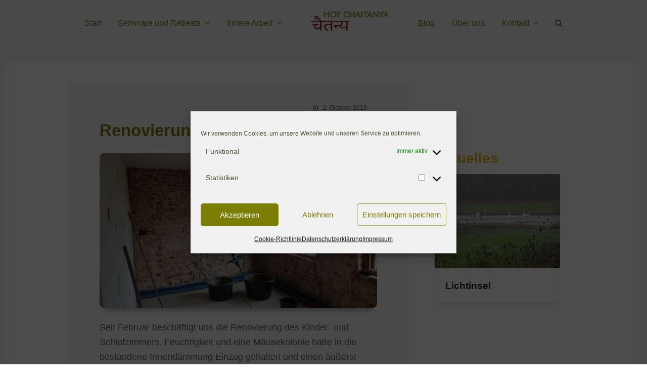

--- FILE ---
content_type: text/html; charset=UTF-8
request_url: https://www.hof-chaitanya.de/renovierung-in-den-endzuegen/
body_size: 16977
content:
<!DOCTYPE html>
<html lang="de" class="wpex-color-scheme-default">
<head>
<meta charset="UTF-8">
<link rel="profile" href="http://gmpg.org/xfn/11">
<meta name='robots' content='index, follow, max-image-preview:large, max-snippet:-1, max-video-preview:-1' />
<meta name="generator" content="Total WordPress Theme v5.19">
<meta name="viewport" content="width=device-width, initial-scale=1">

	<!-- This site is optimized with the Yoast SEO plugin v26.7 - https://yoast.com/wordpress/plugins/seo/ -->
	<title>Renovierung in den Endzügen - Hof Chaitanya</title>
	<meta name="description" content="Seit Februar beschäftigt uns die Renovierung des Kinder- und Schlafzimmers. Feuchtigkeit und eine Mäusekolonie hatte in die bestandene Innendämmung Einzug gehal" />
	<link rel="canonical" href="https://www.hof-chaitanya.de/renovierung-in-den-endzuegen/" />
	<meta property="og:locale" content="de_DE" />
	<meta property="og:type" content="article" />
	<meta property="og:title" content="Renovierung in den Endzügen - Hof Chaitanya" />
	<meta property="og:url" content="https://www.hof-chaitanya.de/renovierung-in-den-endzuegen/" />
	<meta property="og:site_name" content="Hof Chaitanya" />
	<meta property="article:published_time" content="2018-10-01T22:37:24+00:00" />
	<meta property="article:modified_time" content="2021-05-15T22:42:06+00:00" />
	<meta property="og:image" content="https://www.hof-chaitanya.de/wp-content/uploads/2021/05/Renovierung_0906_132301.jpg" />
	<meta property="og:image:width" content="1920" />
	<meta property="og:image:height" content="1440" />
	<meta property="og:image:type" content="image/jpeg" />
	<meta name="author" content="Ronald" />
	<meta name="twitter:card" content="summary_large_image" />
	<meta name="twitter:label1" content="Verfasst von" />
	<meta name="twitter:data1" content="Ronald" />
	<meta name="twitter:label2" content="Geschätzte Lesezeit" />
	<meta name="twitter:data2" content="1 Minute" />
	<script type="application/ld+json" class="yoast-schema-graph">{"@context":"https://schema.org","@graph":[{"@type":"Article","@id":"https://www.hof-chaitanya.de/renovierung-in-den-endzuegen/#article","isPartOf":{"@id":"https://www.hof-chaitanya.de/renovierung-in-den-endzuegen/"},"author":{"name":"Ronald","@id":"https://www.hof-chaitanya.de/#/schema/person/57d9ea1a3ba759ae1cbd393920bd7ee6"},"headline":"Renovierung in den Endzügen","datePublished":"2018-10-01T22:37:24+00:00","dateModified":"2021-05-15T22:42:06+00:00","mainEntityOfPage":{"@id":"https://www.hof-chaitanya.de/renovierung-in-den-endzuegen/"},"wordCount":147,"publisher":{"@id":"https://www.hof-chaitanya.de/#organization"},"image":{"@id":"https://www.hof-chaitanya.de/renovierung-in-den-endzuegen/#primaryimage"},"thumbnailUrl":"https://www.hof-chaitanya.de/wp-content/uploads/2021/05/Renovierung_0906_132301.jpg","keywords":["Haus","Renovierung"],"articleSection":["Aktuelles"],"inLanguage":"de"},{"@type":"WebPage","@id":"https://www.hof-chaitanya.de/renovierung-in-den-endzuegen/","url":"https://www.hof-chaitanya.de/renovierung-in-den-endzuegen/","name":"Renovierung in den Endzügen - Hof Chaitanya","isPartOf":{"@id":"https://www.hof-chaitanya.de/#website"},"primaryImageOfPage":{"@id":"https://www.hof-chaitanya.de/renovierung-in-den-endzuegen/#primaryimage"},"image":{"@id":"https://www.hof-chaitanya.de/renovierung-in-den-endzuegen/#primaryimage"},"thumbnailUrl":"https://www.hof-chaitanya.de/wp-content/uploads/2021/05/Renovierung_0906_132301.jpg","datePublished":"2018-10-01T22:37:24+00:00","dateModified":"2021-05-15T22:42:06+00:00","breadcrumb":{"@id":"https://www.hof-chaitanya.de/renovierung-in-den-endzuegen/#breadcrumb"},"inLanguage":"de","potentialAction":[{"@type":"ReadAction","target":["https://www.hof-chaitanya.de/renovierung-in-den-endzuegen/"]}]},{"@type":"ImageObject","inLanguage":"de","@id":"https://www.hof-chaitanya.de/renovierung-in-den-endzuegen/#primaryimage","url":"https://www.hof-chaitanya.de/wp-content/uploads/2021/05/Renovierung_0906_132301.jpg","contentUrl":"https://www.hof-chaitanya.de/wp-content/uploads/2021/05/Renovierung_0906_132301.jpg","width":1920,"height":1440},{"@type":"BreadcrumbList","@id":"https://www.hof-chaitanya.de/renovierung-in-den-endzuegen/#breadcrumb","itemListElement":[{"@type":"ListItem","position":1,"name":"Startseite","item":"https://www.hof-chaitanya.de/"},{"@type":"ListItem","position":2,"name":"Blog","item":"https://www.hof-chaitanya.de/blog/"},{"@type":"ListItem","position":3,"name":"Blog2","item":"https://www.hof-chaitanya.de/blog2/"},{"@type":"ListItem","position":4,"name":"Renovierung in den Endzügen"}]},{"@type":"WebSite","@id":"https://www.hof-chaitanya.de/#website","url":"https://www.hof-chaitanya.de/","name":"Hof Chaitanya","description":"Veganer Mehrgenerationenhof · Selbstversorgerprojekt · Retreat Ort","publisher":{"@id":"https://www.hof-chaitanya.de/#organization"},"potentialAction":[{"@type":"SearchAction","target":{"@type":"EntryPoint","urlTemplate":"https://www.hof-chaitanya.de/?s={search_term_string}"},"query-input":{"@type":"PropertyValueSpecification","valueRequired":true,"valueName":"search_term_string"}}],"inLanguage":"de"},{"@type":"Organization","@id":"https://www.hof-chaitanya.de/#organization","name":"Hof Chaitanya","url":"https://www.hof-chaitanya.de/","logo":{"@type":"ImageObject","inLanguage":"de","@id":"https://www.hof-chaitanya.de/#/schema/logo/image/","url":"https://www.hof-chaitanya.de/wp-content/uploads/2021/04/LogoChaitanya-130-2.png","contentUrl":"https://www.hof-chaitanya.de/wp-content/uploads/2021/04/LogoChaitanya-130-2.png","width":130,"height":40,"caption":"Hof Chaitanya"},"image":{"@id":"https://www.hof-chaitanya.de/#/schema/logo/image/"}},{"@type":"Person","@id":"https://www.hof-chaitanya.de/#/schema/person/57d9ea1a3ba759ae1cbd393920bd7ee6","name":"Ronald","image":{"@type":"ImageObject","inLanguage":"de","@id":"https://www.hof-chaitanya.de/#/schema/person/image/","url":"https://secure.gravatar.com/avatar/a315a659c89c8a1dff60b482348be9c720ab7f118f5279c368425c591bcaa2cd?s=96&d=mm&r=g","contentUrl":"https://secure.gravatar.com/avatar/a315a659c89c8a1dff60b482348be9c720ab7f118f5279c368425c591bcaa2cd?s=96&d=mm&r=g","caption":"Ronald"},"sameAs":["https://www.chaitanya.de"],"url":"https://www.hof-chaitanya.de/author/adminchen/"}]}</script>
	<!-- / Yoast SEO plugin. -->


<link rel='dns-prefetch' href='//www.googletagmanager.com' />
<link rel="alternate" type="application/rss+xml" title="Hof Chaitanya &raquo; Feed" href="https://www.hof-chaitanya.de/feed/" />
<link rel="alternate" title="oEmbed (JSON)" type="application/json+oembed" href="https://www.hof-chaitanya.de/wp-json/oembed/1.0/embed?url=https%3A%2F%2Fwww.hof-chaitanya.de%2Frenovierung-in-den-endzuegen%2F" />
<link rel="alternate" title="oEmbed (XML)" type="text/xml+oembed" href="https://www.hof-chaitanya.de/wp-json/oembed/1.0/embed?url=https%3A%2F%2Fwww.hof-chaitanya.de%2Frenovierung-in-den-endzuegen%2F&#038;format=xml" />
<link rel="preload" href="https://www.hof-chaitanya.de/wp-content/themes/Total/assets/lib/ticons/fonts/ticons.woff2" type="font/woff2" as="font" crossorigin><style id='wp-img-auto-sizes-contain-inline-css'>
img:is([sizes=auto i],[sizes^="auto," i]){contain-intrinsic-size:3000px 1500px}
/*# sourceURL=wp-img-auto-sizes-contain-inline-css */
</style>
<link rel='stylesheet' id='js_composer_front-css' href='https://www.hof-chaitanya.de/wp-content/plugins/js_composer/assets/css/js_composer.min.css?ver=6.4.2' media='all' />
<link rel='stylesheet' id='contact-form-7-css' href='https://www.hof-chaitanya.de/wp-content/plugins/contact-form-7/includes/css/styles.css?ver=6.1.4' media='all' />
<link rel='stylesheet' id='rs-plugin-settings-css' href='https://www.hof-chaitanya.de/wp-content/plugins/revslider/public/assets/css/rs6.css?ver=6.3.0' media='all' />
<style id='rs-plugin-settings-inline-css'>
#rs-demo-id {}
/*# sourceURL=rs-plugin-settings-inline-css */
</style>
<link rel='stylesheet' id='cmplz-general-css' href='https://www.hof-chaitanya.de/wp-content/plugins/complianz-gdpr/assets/css/cookieblocker.min.css?ver=1766014349' media='all' />
<link rel='stylesheet' id='parent-style-css' href='https://www.hof-chaitanya.de/wp-content/themes/Total/style.css?ver=5.19' media='all' />
<link rel='stylesheet' id='wpex-style-css' href='https://www.hof-chaitanya.de/wp-content/themes/total-child-theme/style.css?ver=5.19' media='all' />
<link rel='stylesheet' id='wpex-mobile-menu-breakpoint-max-css' href='https://www.hof-chaitanya.de/wp-content/themes/Total/assets/css/wpex-mobile-menu-breakpoint-max.css?ver=5.19' media='only screen and (max-width:959px)' />
<link rel='stylesheet' id='wpex-mobile-menu-breakpoint-min-css' href='https://www.hof-chaitanya.de/wp-content/themes/Total/assets/css/wpex-mobile-menu-breakpoint-min.css?ver=5.19' media='only screen and (min-width:960px)' />
<link rel='stylesheet' id='wpex-wpbakery-css' href='https://www.hof-chaitanya.de/wp-content/themes/Total/assets/css/frontend/wpbakery.css?ver=5.19' media='all' />
<link rel='stylesheet' id='ticons-css' href='https://www.hof-chaitanya.de/wp-content/themes/Total/assets/lib/ticons/css/ticons.min.css?ver=1.0.1' media='all' />
<link rel='stylesheet' id='vcex-shortcodes-css' href='https://www.hof-chaitanya.de/wp-content/themes/Total/assets/css/vcex-shortcodes.css?ver=5.19' media='all' />
<link rel='stylesheet' id='sib-front-css-css' href='https://www.hof-chaitanya.de/wp-content/plugins/mailin/css/mailin-front.css?ver=041b323decaaecbde0584dbb7b6cca1b' media='all' />
<script src="https://www.hof-chaitanya.de/wp-includes/js/jquery/jquery.min.js?ver=3.7.1" id="jquery-core-js"></script>
<script src="https://www.hof-chaitanya.de/wp-includes/js/jquery/jquery-migrate.min.js?ver=3.4.1" id="jquery-migrate-js"></script>
<script src="https://www.hof-chaitanya.de/wp-content/plugins/revslider/public/assets/js/rbtools.min.js?ver=6.3.0" id="tp-tools-js"></script>
<script src="https://www.hof-chaitanya.de/wp-content/plugins/revslider/public/assets/js/rs6.min.js?ver=6.3.0" id="revmin-js"></script>
<script type="text/plain" data-service="google-analytics" data-category="statistics" data-cmplz-src="https://www.googletagmanager.com/gtag/js?id=G-EP03HLTYVM&amp;ver=041b323decaaecbde0584dbb7b6cca1b" id="wk-analytics-script-js"></script>
<script id="wk-analytics-script-js-after">
function shouldTrack(){
var trackLoggedIn = false;
var loggedIn = false;
if(!loggedIn){
return true;
} else if( trackLoggedIn ) {
return true;
}
return false;
}
function hasWKGoogleAnalyticsCookie() {
return (new RegExp('wp_wk_ga_untrack_' + document.location.hostname)).test(document.cookie);
}
if (!hasWKGoogleAnalyticsCookie() && shouldTrack()) {
//Google Analytics
window.dataLayer = window.dataLayer || [];
function gtag(){dataLayer.push(arguments);}
gtag('js', new Date());
gtag('config', 'G-EP03HLTYVM', { 'anonymize_ip': true });
}

//# sourceURL=wk-analytics-script-js-after
</script>
<script id="sib-front-js-js-extra">
var sibErrMsg = {"invalidMail":"Please fill out valid email address","requiredField":"Please fill out required fields","invalidDateFormat":"Please fill out valid date format","invalidSMSFormat":"Please fill out valid phone number"};
var ajax_sib_front_object = {"ajax_url":"https://www.hof-chaitanya.de/wp-admin/admin-ajax.php","ajax_nonce":"7bf0eda019","flag_url":"https://www.hof-chaitanya.de/wp-content/plugins/mailin/img/flags/"};
//# sourceURL=sib-front-js-js-extra
</script>
<script src="https://www.hof-chaitanya.de/wp-content/plugins/mailin/js/mailin-front.js?ver=1768477071" id="sib-front-js-js"></script>
<link rel="https://api.w.org/" href="https://www.hof-chaitanya.de/wp-json/" /><link rel="alternate" title="JSON" type="application/json" href="https://www.hof-chaitanya.de/wp-json/wp/v2/posts/5032" /><link rel="EditURI" type="application/rsd+xml" title="RSD" href="https://www.hof-chaitanya.de/xmlrpc.php?rsd" />
<link rel='shortlink' href='https://www.hof-chaitanya.de/?p=5032' />
			<style>.cmplz-hidden {
					display: none !important;
				}</style><noscript><style>body:not(.content-full-screen) .wpex-vc-row-stretched[data-vc-full-width-init="false"]{visibility:visible;}</style></noscript><link rel="icon" href="https://www.hof-chaitanya.de/wp-content/uploads/2021/06/cropped-LogoChaitanya_signet_invers_512-32x32.png" sizes="32x32" />
<link rel="icon" href="https://www.hof-chaitanya.de/wp-content/uploads/2021/06/cropped-LogoChaitanya_signet_invers_512-192x192.png" sizes="192x192" />
<link rel="apple-touch-icon" href="https://www.hof-chaitanya.de/wp-content/uploads/2021/06/cropped-LogoChaitanya_signet_invers_512-180x180.png" />
<meta name="msapplication-TileImage" content="https://www.hof-chaitanya.de/wp-content/uploads/2021/06/cropped-LogoChaitanya_signet_invers_512-270x270.png" />
<script type="text/javascript">function setREVStartSize(e){
			//window.requestAnimationFrame(function() {				 
				window.RSIW = window.RSIW===undefined ? window.innerWidth : window.RSIW;	
				window.RSIH = window.RSIH===undefined ? window.innerHeight : window.RSIH;	
				try {								
					var pw = document.getElementById(e.c).parentNode.offsetWidth,
						newh;
					pw = pw===0 || isNaN(pw) ? window.RSIW : pw;
					e.tabw = e.tabw===undefined ? 0 : parseInt(e.tabw);
					e.thumbw = e.thumbw===undefined ? 0 : parseInt(e.thumbw);
					e.tabh = e.tabh===undefined ? 0 : parseInt(e.tabh);
					e.thumbh = e.thumbh===undefined ? 0 : parseInt(e.thumbh);
					e.tabhide = e.tabhide===undefined ? 0 : parseInt(e.tabhide);
					e.thumbhide = e.thumbhide===undefined ? 0 : parseInt(e.thumbhide);
					e.mh = e.mh===undefined || e.mh=="" || e.mh==="auto" ? 0 : parseInt(e.mh,0);		
					if(e.layout==="fullscreen" || e.l==="fullscreen") 						
						newh = Math.max(e.mh,window.RSIH);					
					else{					
						e.gw = Array.isArray(e.gw) ? e.gw : [e.gw];
						for (var i in e.rl) if (e.gw[i]===undefined || e.gw[i]===0) e.gw[i] = e.gw[i-1];					
						e.gh = e.el===undefined || e.el==="" || (Array.isArray(e.el) && e.el.length==0)? e.gh : e.el;
						e.gh = Array.isArray(e.gh) ? e.gh : [e.gh];
						for (var i in e.rl) if (e.gh[i]===undefined || e.gh[i]===0) e.gh[i] = e.gh[i-1];
											
						var nl = new Array(e.rl.length),
							ix = 0,						
							sl;					
						e.tabw = e.tabhide>=pw ? 0 : e.tabw;
						e.thumbw = e.thumbhide>=pw ? 0 : e.thumbw;
						e.tabh = e.tabhide>=pw ? 0 : e.tabh;
						e.thumbh = e.thumbhide>=pw ? 0 : e.thumbh;					
						for (var i in e.rl) nl[i] = e.rl[i]<window.RSIW ? 0 : e.rl[i];
						sl = nl[0];									
						for (var i in nl) if (sl>nl[i] && nl[i]>0) { sl = nl[i]; ix=i;}															
						var m = pw>(e.gw[ix]+e.tabw+e.thumbw) ? 1 : (pw-(e.tabw+e.thumbw)) / (e.gw[ix]);					
						newh =  (e.gh[ix] * m) + (e.tabh + e.thumbh);
					}				
					if(window.rs_init_css===undefined) window.rs_init_css = document.head.appendChild(document.createElement("style"));					
					document.getElementById(e.c).height = newh+"px";
					window.rs_init_css.innerHTML += "#"+e.c+"_wrapper { height: "+newh+"px }";				
				} catch(e){
					console.log("Failure at Presize of Slider:" + e)
				}					   
			//});
		  };</script>
		<style id="wp-custom-css">
			.vcex-testimonials-fullslider-author{margin:0 !important;}.schatten-unten{box-shadow:0 15px 10px -10px rgba(0,0,0,.3) !important;}.vcex-blog-entry-details,.staff-entry-img{box-shadow:0 15px 10px -10px rgba(0,0,0,.1) !important;border-radius:4px !important;}/* Schatten Main unten */.site-main{-webkit-box-shadow:5px 5px 15px 5px rgba(0,0,0,0),inset 0px -18px 22px 0px rgba(0,0,0,0.1);box-shadow:5px 5px 15px 5px rgba(0,0,0,0),inset 0px -18px 22px 0px rgba(0,0,0,0.1);}/* Schatten im Footer background */#footer{box-shadow:6px 6px 10px hsla(300,15%,25%,0.3) inset;}/* Blog Detail Header */.wpex-bg-gray-100,.wpex-hover-bg-gray-100:hover{background-color:white;}.wpex-border-gray-200{border-color:white;}.foto{box-shadow:0 15px 10px -10px rgba(0,0,0,.3) !important;}.runde-ecken,.vc_single_image-img{border-radius:6px !important;}/* Media Grid runde Ecken */.vcex-image-grid-entry-img{border-radius:6px;}/* Bilder Slider runde Ecken */.wpex-slider-preloaderimg img,.wpex-slider-media img{border-radius:6px;}blockquote{font-size:1em;font-style:italic;color:#7b7e05;}		</style>
		<noscript><style> .wpb_animate_when_almost_visible { opacity: 1; }</style></noscript><style data-type="wpex-css" id="wpex-css">/*TYPOGRAPHY*/body{font-family:'Trebuchet MS',Helvetica,sans-serif;font-size:18px;}.main-navigation-ul .link-inner{font-size:16px;}.main-navigation-ul .sub-menu .link-inner{font-size:14px;}h1,.wpex-h1{font-size:48px;}h2,.wpex-h2{font-size:33px;color:#9e2f17;}h3,.wpex-h3{font-size:28px;color:#ecbf1f;}h4,.wpex-h4{font-size:28px;color:#19b8e8;}/*ADVANCED STYLING CSS*/#footer{background-image:url(https://www.hof-chaitanya.de/wp-content/uploads/2021/05/Baueme_0217-schmal.jpg);}/*CUSTOMIZER STYLING*/:root{--wpex-accent:#7b7e05;--wpex-accent-alt:#7b7e05;--wpex-link-color:#9e2f17;--wpex-hover-heading-link-color:#9e2f17;--wpex-hover-link-color:#c10303;--wpex-btn-padding:4px 18px 4px 18px;--wpex-hover-btn-bg:#9e2f17;--wpex-pagination-font-size:12;--wpex-site-header-height:40px;--wpex-site-header-shrink-start-height:40px;--wpex-site-header-shrink-end-height:38px;--wpex-vc-column-inner-margin-bottom:40px;}.header-padding{padding-top:20px;padding-bottom:10px;}#site-header{background-color:#f7f7f7;}#site-header-sticky-wrapper{background-color:#f7f7f7;}#site-header-sticky-wrapper.is-sticky #site-header{background-color:#f7f7f7;}.boxed-main-layout #site-header-sticky-wrapper.is-sticky #site-header{background-color:#f7f7f7;}.footer-has-reveal #site-header{background-color:#f7f7f7;}#searchform-header-replace{background-color:#f7f7f7;}.wpex-has-vertical-header #site-header{background-color:#f7f7f7;}.wpex-sticky-header-holder.is-sticky #site-header{opacity:0.9;}#site-navigation-wrap{--wpex-main-nav-link-color:#7b7e05;--wpex-hover-main-nav-link-color:#7b7e05;--wpex-active-main-nav-link-color:#7b7e05;--wpex-hover-main-nav-link-color:#7b7e05;--wpex-active-main-nav-link-color:#9e2f17;--wpex-dropmenu-link-color:#7b7e05;--wpex-hover-dropmenu-link-bg:#ededed;--wpex-active-dropmenu-link-color:#9e2f17;--wpex-active-hover-dropmenu-link-color:#9e2f17;}#searchform-dropdown{--wpex-dropmenu-colored-top-border-color:#9e2f17;}#wpex-mobile-menu-fixed-top,#wpex-mobile-menu-navbar{background:#7b7e05;}#sidr-main,.sidr-class-dropdown-menu ul{background-color:#f2f2f2;}#sidr-main{color:#7b7e05;--wpex-link-color:#7b7e05;--wpex-text-2:#7b7e05;--wpex-hover-link-color:#9e2f17;}#sidebar{padding:0 0 0 0;}#footer-callout .theme-button{border-radius:3px;}#footer{--wpex-surface-1:#c9c9c9;background-color:#c9c9c9;color:#ede0b6;--wpex-heading-color:#ede0b6;--wpex-text-2:#ede0b6;--wpex-text-3:#ede0b6;--wpex-text-4:#ede0b6;--wpex-link-color:#edd16f;--wpex-hover-link-color:#edd16f;--wpex-hover-link-color:#edb900;}.footer-widget .widget-title{color:#ecbf1f;}</style><link rel='stylesheet' id='vc_animate-css-css' href='https://www.hof-chaitanya.de/wp-content/plugins/js_composer/assets/lib/bower/animate-css/animate.min.css?ver=6.4.2' media='all' />
<link rel='stylesheet' id='fancybox-css' href='https://www.hof-chaitanya.de/wp-content/themes/Total/assets/lib/fancybox/jquery.fancybox.min.css?ver=3.5.7' media='all' />
<link rel='stylesheet' id='wpex-hover-animations-css' href='https://www.hof-chaitanya.de/wp-content/themes/Total/assets/lib/hover-css/hover-css.min.css?ver=2.0.1' media='all' />
</head>

<body data-cmplz=1 class="wp-singular post-template-default single single-post postid-5032 single-format-standard wp-custom-logo wp-embed-responsive wp-theme-Total wp-child-theme-total-child-theme wpex-theme wpex-responsive full-width-main-layout has-composer wpex-live-site site-full-width content-full-width post-in-category-aktuelles sidebar-widget-icons hasnt-overlay-header footer-has-reveal wpex-antialiased wpex-mobile-toggle-menu-fixed_top has-mobile-menu wpex-share-p-horizontal wpex-no-js wpb-js-composer js-comp-ver-6.4.2 vc_responsive">

	
<a href="#content" class="skip-to-content wpex-absolute wpex-opacity-0 wpex-no-underline">Skip to content</a>

	
	<span data-ls_id="#site_top" tabindex="-1"></span>
<div id="wpex-mobile-menu-fixed-top" class="wpex-mobile-menu-toggle show-at-mm-breakpoint wpex-flex wpex-items-center wpex-fixed wpex-sticky-el-offset wpex-ls-offset wpex-z-9999 wpex-top-0 wpex-inset-x-0 wpex-surface-dark">
	<div class="container">
		<div class="wpex-flex wpex-items-center wpex-justify-between wpex-text-white wpex-child-inherit-color wpex-text-md">
			<div id="wpex-mobile-menu-fixed-top-toggle-wrap" class="wpex-flex-grow">
								<a href="#mobile-menu" class="mobile-menu-toggle wpex-no-underline" role="button" aria-expanded="false" aria-label="Toggle mobile menu"><span class="wpex-mr-10 ticon ticon-navicon" aria-hidden="true"></span><span class="wpex-text">Menü</span></a>
			</div>
								</div>
	</div>
</div>
	<div id="outer-wrap" class="wpex-overflow-clip">

		
		
		<div id="wrap" class="wpex-clr">

			

	<header id="site-header" class="header-five wpex-dropdown-style-minimal-sq wpex-dropdowns-shadow-five fixed-scroll wpex-z-99 has-sticky-dropshadow custom-bg dyn-styles wpex-print-hidden wpex-relative wpex-clr">

		
		<div id="site-header-inner" class="header-five-inner header-padding container wpex-relative wpex-h-100 wpex-py-30 wpex-clr">
<div id="site-logo" class="site-branding header-five-logo logo-padding wpex-table">
	<div id="site-logo-inner" class="wpex-table-cell wpex-align-middle wpex-clr"><a id="site-logo-link" href="https://www.hof-chaitanya.de/" rel="home" class="main-logo"><img src="https://www.hof-chaitanya.de/wp-content/uploads/2021/04/LogoChaitanya-130-2.png" alt="Hof Chaitanya" class="logo-img" width="430" height="80" data-no-retina data-skip-lazy fetchpriority="high" srcset="https://www.hof-chaitanya.de/wp-content/uploads/2021/04/LogoChaitanya-130-2.png 1x,https://www.hof-chaitanya.de/wp-content/uploads/2021/05/LogoChaitanya-big2.png 2x"></a></div>

</div>

<div id="site-navigation-wrap" class="navbar-style-five wpex-h-100 navbar-fixed-line-height wpex-dropdown-top-border hide-at-mm-breakpoint wpex-clr wpex-print-hidden">
	<nav id="site-navigation" class="navigation main-navigation main-navigation-five wpex-h-100 wpex-clr" aria-label="Main menu"><ul id="menu-haupmenue" class="main-navigation-ul dropdown-menu wpex-flex wpex-float-none wpex-h-100 wpex-justify-center wpex-items-center wpex-dropdown-menu wpex-dropdown-menu--onhover"><li id="menu-item-4836" class="menu-item menu-item-type-post_type menu-item-object-page menu-item-home menu-item-4836"><a href="https://www.hof-chaitanya.de/"><span class="link-inner">Start</span></a></li>
<li id="menu-item-5725" class="menu-item menu-item-type-post_type menu-item-object-page menu-item-has-children dropdown menu-item-5725"><a href="https://www.hof-chaitanya.de/seminare-und-retreats-uebersicht/"><span class="link-inner">Seminare und Retreats <span class="nav-arrow top-level"><span class="nav-arrow__icon ticon ticon-angle-down" aria-hidden="true"></span></span></span></a>
<ul class="sub-menu">
	<li id="menu-item-5726" class="menu-item menu-item-type-post_type menu-item-object-page menu-item-5726"><a href="https://www.hof-chaitanya.de/seminare-und-retreats-uebersicht/"><span class="link-inner">Übersicht</span></a></li>
	<li id="menu-item-6428" class="menu-item menu-item-type-post_type menu-item-object-page menu-item-6428"><a href="https://www.hof-chaitanya.de/yogaundselbsterfahrung/"><span class="link-inner">Yoga und Selbsterfahrung</span></a></li>
	<li id="menu-item-6431" class="menu-item menu-item-type-post_type menu-item-object-page menu-item-6431"><a href="https://www.hof-chaitanya.de/tantrischefrauenarbeit/"><span class="link-inner">Tantrische Frauenarbeit</span></a></li>
	<li id="menu-item-6435" class="menu-item menu-item-type-post_type menu-item-object-page menu-item-6435"><a href="https://www.hof-chaitanya.de/tantra-wochenende-fm/"><span class="link-inner">Tantra Wochenende für Paare</span></a></li>
	<li id="menu-item-6440" class="menu-item menu-item-type-post_type menu-item-object-page menu-item-6440"><a href="https://www.hof-chaitanya.de/tantrisches-massages-ritual/"><span class="link-inner">Tantra-Massage-Ritual</span></a></li>
	<li id="menu-item-5256" class="menu-item menu-item-type-post_type menu-item-object-page menu-item-5256"><a href="https://www.hof-chaitanya.de/privat-retreat/"><span class="link-inner">Privat-Retreat</span></a></li>
	<li id="menu-item-5255" class="menu-item menu-item-type-post_type menu-item-object-page menu-item-5255"><a href="https://www.hof-chaitanya.de/karma-yoga/"><span class="link-inner">Karma Yoga</span></a></li>
	<li id="menu-item-5254" class="menu-item menu-item-type-post_type menu-item-object-page menu-item-5254"><a href="https://www.hof-chaitanya.de/unterbringung/"><span class="link-inner">Unterbringung</span></a></li>
	<li id="menu-item-5646" class="menu-item menu-item-type-post_type menu-item-object-page menu-item-5646"><a href="https://www.hof-chaitanya.de/zeiten-der-gemeinschaft-impressionen/"><span class="link-inner">Zeiten der Gemeinschaft – Impressionen</span></a></li>
</ul>
</li>
<li id="menu-item-5742" class="menu-item menu-item-type-post_type menu-item-object-page menu-item-has-children dropdown menu-item-5742"><a href="https://www.hof-chaitanya.de/innere-arbeit-uebersicht/"><span class="link-inner">Innere Arbeit <span class="nav-arrow top-level"><span class="nav-arrow__icon ticon ticon-angle-down" aria-hidden="true"></span></span></span></a>
<ul class="sub-menu">
	<li id="menu-item-5743" class="menu-item menu-item-type-post_type menu-item-object-page menu-item-5743"><a href="https://www.hof-chaitanya.de/innere-arbeit-uebersicht/"><span class="link-inner">Übersicht</span></a></li>
	<li id="menu-item-5336" class="menu-item menu-item-type-post_type menu-item-object-page menu-item-5336"><a href="https://www.hof-chaitanya.de/innere-arbeit-leitung/"><span class="link-inner">Leitung</span></a></li>
	<li id="menu-item-5337" class="menu-item menu-item-type-post_type menu-item-object-page menu-item-5337"><a href="https://www.hof-chaitanya.de/yoga/"><span class="link-inner">Yoga</span></a></li>
	<li id="menu-item-5360" class="menu-item menu-item-type-post_type menu-item-object-page menu-item-5360"><a href="https://www.hof-chaitanya.de/massagen/"><span class="link-inner">Massagen</span></a></li>
	<li id="menu-item-6751" class="menu-item menu-item-type-post_type menu-item-object-page menu-item-6751"><a href="https://www.hof-chaitanya.de/traumaheilung/"><span class="link-inner">Körperorientierte Traumaheilung</span></a></li>
	<li id="menu-item-6225" class="menu-item menu-item-type-post_type menu-item-object-page menu-item-6225"><a href="https://www.hof-chaitanya.de/energetische-heilarbeit/"><span class="link-inner">Energetische Heilarbeit</span></a></li>
	<li id="menu-item-5542" class="menu-item menu-item-type-post_type menu-item-object-page menu-item-5542"><a href="https://www.hof-chaitanya.de/meditation/"><span class="link-inner">Meditation</span></a></li>
	<li id="menu-item-5372" class="menu-item menu-item-type-post_type menu-item-object-page menu-item-5372"><a href="https://www.hof-chaitanya.de/schwitzhuetten/"><span class="link-inner">Schwitzhütten</span></a></li>
	<li id="menu-item-6790" class="menu-item menu-item-type-post_type menu-item-object-page menu-item-6790"><a href="https://www.hof-chaitanya.de/schamanischefrauenarbeit/"><span class="link-inner">Schamanische Frauenarbeit</span></a></li>
</ul>
</li>
<li id="menu-item-6678" class="menu-item menu-item-type-post_type menu-item-object-page menu-item-6678"><a href="https://www.hof-chaitanya.de/blog/"><span class="link-inner">Blog</span></a></li>
<li id="menu-item-5439" class="menu-item menu-item-type-post_type menu-item-object-page menu-item-5439"><a href="https://www.hof-chaitanya.de/ueber-uns/"><span class="link-inner">Über uns</span></a></li>
<li id="menu-item-4924" class="menu-item menu-item-type-post_type menu-item-object-page menu-item-has-children dropdown menu-item-4924"><a href="https://www.hof-chaitanya.de/kontakt/"><span class="link-inner">Kontakt <span class="nav-arrow top-level"><span class="nav-arrow__icon ticon ticon-angle-down" aria-hidden="true"></span></span></span></a>
<ul class="sub-menu">
	<li id="menu-item-4925" class="menu-item menu-item-type-post_type menu-item-object-page menu-item-4925"><a href="https://www.hof-chaitanya.de/kontakt/"><span class="link-inner">Kontakt und Anfahrt</span></a></li>
	<li id="menu-item-6200" class="menu-item menu-item-type-post_type menu-item-object-page menu-item-6200"><a href="https://www.hof-chaitanya.de/newsletter-2/"><span class="link-inner">Newsletter</span></a></li>
	<li id="menu-item-5269" class="menu-item menu-item-type-post_type menu-item-object-page menu-item-5269"><a href="https://www.hof-chaitanya.de/faqs/"><span class="link-inner">Fragen und Antworten</span></a></li>
	<li id="menu-item-5780" class="menu-item menu-item-type-post_type menu-item-object-page menu-item-privacy-policy menu-item-5780"><a rel="privacy-policy" href="https://www.hof-chaitanya.de/datenschutzerklaerung-2/"><span class="link-inner">Datenschutzerklärung</span></a></li>
	<li id="menu-item-5779" class="menu-item menu-item-type-post_type menu-item-object-page menu-item-5779"><a href="https://www.hof-chaitanya.de/cookie-richtlinie-eu/"><span class="link-inner">Cookie-Richtlinie</span></a></li>
</ul>
</li>
<li class="search-toggle-li menu-item wpex-menu-extra no-icon-margin"><a href="#" class="site-search-toggle search-dropdown-toggle" role="button" aria-expanded="false" aria-controls="searchform-dropdown" aria-label="Suche"><span class="link-inner"><span class="wpex-menu-search-text wpex-hidden">Suche</span><span class="wpex-menu-search-icon ticon ticon-search" aria-hidden="true"></span></span></a>
<div id="searchform-dropdown" data-placeholder="Suche" data-disable-autocomplete="true" class="header-searchform-wrap header-drop-widget header-drop-widget--colored-top-border wpex-invisible wpex-opacity-0 wpex-absolute wpex-transition-all wpex-duration-200 wpex-translate-Z-0 wpex-text-initial wpex-z-10000 wpex-top-100 wpex-right-0 wpex-surface-1 wpex-text-2 wpex-p-15">
	
<form role="search" method="get" class="searchform wpex-relative" action="https://www.hof-chaitanya.de/">
	<label class="searchform-label wpex-text-current wpex-block wpex-m-0 wpex-p-0">
		<span class="screen-reader-text">Suche</span>
		<input type="search" class="searchform-input field" name="s" placeholder="Suche" required>
	</label>
			<button type="submit" class="searchform-submit"><span class="ticon ticon-search" aria-hidden="true"></span><span class="screen-reader-text">Senden</span></button>
</form>
</div>
</li></ul></nav>
</div>

</div>

		
	</header>



			
			<main id="main" class="site-main wpex-clr">

				
<header class="page-header default-page-header wpex-relative wpex-mb-40 wpex-surface-2 wpex-py-20 wpex-border-t wpex-border-b wpex-border-solid wpex-border-surface-3 wpex-text-2 wpex-supports-mods">

	
	<div class="page-header-inner container">
<div class="page-header-content">

<span class="page-header-title wpex-block wpex-m-0 wpex-text-2xl">

	<span>   </span>

</span>

</div></div>

	
</header>


	<div id="content-wrap" class="container wpex-clr">

		
		<div id="primary" class="content-area wpex-clr">

			
			<div id="content" class="site-content wpex-clr">

				
				<style>.vc_custom_1623252025736{margin-top: 0px !important;padding-top: 0px !important;}.vc_custom_1623253099637{margin-bottom: 0px !important;padding-right: 62px !important;padding-bottom: 0px !important;padding-left: 62px !important;background-color: #f7f7f7 !important;}.vc_custom_1623251515365{padding-left: 52px !important;}.vc_custom_1623253380429{padding-top: 22px !important;border-radius: 10px !important;}.vc_custom_1623252661131{padding-right: 22px !important;border-radius: 10px !important;}</style><div class="custom-singular-template entry wpex-clr"><div class="vc_row wpb_row vc_row-fluid vc_custom_1623252025736"><div class="wpb_column schatten-unten vc_column_container vc_col-sm-8 wpex-vc_col-has-fill"><div class="vc_column-inner vc_custom_1623253099637"><div class="wpb_wrapper"><div class="vc_empty_space"   style="height: 42px"><span class="vc_empty_space_inner"></span></div><style>.vcex-post-meta.vcex_696e0e0a80ad5{font-size:12px;}</style><ul class="vcex-post-meta meta vcex-module wpex-flex wpex-flex-wrap wpex-items-center wpex-justify-end wpex-text-right  wpb_animate_when_almost_visible wpb_fadeIn fadeIn vcex_696e0e0a80ad5"><li class="meta-date"><span class="meta-icon ticon ticon-clock-o" aria-hidden="true"></span><time datetime="2018-10-02">2. Oktober 2018</time></li></ul><div class="vc_empty_space"   style="height: 12px"><span class="vc_empty_space_inner"></span></div><style>.vcex-page-title.vcex_696e0e0a814e6 .vcex-page-title__heading{color:#7b7e05;}</style><div class="vcex-page-title vcex-module  wpb_animate_when_almost_visible wpb_fadeIn fadeIn vcex_696e0e0a814e6"><h1 class="vcex-page-title__heading wpex-heading wpex-text-3xl"><span class="vcex-page-title__text">Renovierung in den Endzügen</span></h1></div><style>.vcex-image.vcex_696e0e0a81d07 .vcex-image-img{border-radius:10px;}</style><figure class="vcex-image vcex-module textleft  wpb_animate_when_almost_visible wpb_fadeIn fadeIn schatten-unten vcex_696e0e0a81d07"><div class="vcex-image-inner wpex-relative wpex-inline-block hvr hvr-grow-shadow vc_custom_1623253380429"><a href="https://www.hof-chaitanya.de/wp-content/uploads/2021/05/Renovierung_0906_132301-1500x1125.jpg" class="wpex-lightbox"><img loading="lazy" class="vcex-image-img wpex-align-middle" decoding="async" src="https://www.hof-chaitanya.de/wp-content/uploads/2021/05/Renovierung_0906_132301-680x380.jpg" alt="" width="680" height="380"></a></div></figure><div class="vc_empty_space"   style="height: 12px"><span class="vc_empty_space_inner"></span></div><div class="vc_empty_space"   style="height: 12px"><span class="vc_empty_space_inner"></span></div>
<div class="vcex-post-content">

	
					<div class="vcex-post-content-c wpex-clr"><div class="vc_row wpb_row vc_row-fluid"><div class="wpb_column vc_column_container vc_col-sm-12"><div class="vc_column-inner"><div class="wpb_wrapper">
	<div class="wpb_text_column wpb_content_element " >
		<div class="wpb_wrapper">
			<p><span class="s5">Seit Februar beschäftigt uns die Renovierung des Kinder- und Schlafzimmers. Feuchtigkeit und eine Mäusekolonie hatte in die bestandene Innendämmung Einzug gehalten und einen äußerst unangenehmen Geruch hinterlassen. </span></p>
<p><span class="s5">Während der Entfernung von Dämmung und Putz haben </span><span class="s5">wir unser Haus wieder ein Stück näher kennengelernt und nachdem zeitweise nur noch die rohen Wände sichtbar waren, ist nun endlich langsam ein Ende absehbar. </span></p>
<p><span class="s5">Wir haben uns für einen Neuaufbau der Innendämmung mit Lehm und Holzweichfaserplatten entschieden und warten im Moment darauf, dass der Lehmputz soweit abgetrocknet ist, das er gestrichen werden kann. Es fühlt sich sehr gut an, die beiden Zimmer von Grund auf frisch, sauber und atmungsaktiv zu wissen.</span></p>
<p><span class="s5">Halleluja!</span></p>

		</div>
	</div>
<div class="vc_empty_space"   style="height: 32px"><span class="vc_empty_space_inner"></span></div><div class="vcex-image-grid-wrap wpex-clr"><div class="vcex-module vcex-image-grid grid-style-default wpex-row wpex-clr wpex-lightbox-group"><div class="id-5033 vcex-image-grid-entry vcex-grid-item textcenter span_1_of_4 col col-1"><figure class="vcex-image-grid-entry-figure wpex-last-mb-0 wpex-clr"><div class="vcex-image-grid-entry-img entry-media wpex-mb-20"><a href="https://www.hof-chaitanya.de/wp-content/uploads/2021/05/Renovierung_0906_132301-1500x1125.jpg" class="vcex-image-grid-entry-link wpex-lightbox-group-item" ><img width="1920" height="1440" src="https://www.hof-chaitanya.de/wp-content/uploads/2021/05/Renovierung_0906_132301.jpg" class="wpex-align-middle" alt="" loading="lazy" decoding="async" srcset="https://www.hof-chaitanya.de/wp-content/uploads/2021/05/Renovierung_0906_132301.jpg 1920w, https://www.hof-chaitanya.de/wp-content/uploads/2021/05/Renovierung_0906_132301-1024x768.jpg 1024w, https://www.hof-chaitanya.de/wp-content/uploads/2021/05/Renovierung_0906_132301-768x576.jpg 768w, https://www.hof-chaitanya.de/wp-content/uploads/2021/05/Renovierung_0906_132301-1536x1152.jpg 1536w, https://www.hof-chaitanya.de/wp-content/uploads/2021/05/Renovierung_0906_132301-1500x1125.jpg 1500w" sizes="auto, (max-width: 1920px) 100vw, 1920px" /></a></div></figure></div><div class="id-5034 vcex-image-grid-entry vcex-grid-item textcenter span_1_of_4 col col-2"><figure class="vcex-image-grid-entry-figure wpex-last-mb-0 wpex-clr"><div class="vcex-image-grid-entry-img entry-media wpex-mb-20"><a href="https://www.hof-chaitanya.de/wp-content/uploads/2021/05/Renovierung_0917_193140-1500x1125.jpg" class="vcex-image-grid-entry-link wpex-lightbox-group-item" ><img width="1920" height="1440" src="https://www.hof-chaitanya.de/wp-content/uploads/2021/05/Renovierung_0917_193140.jpg" class="wpex-align-middle" alt="" loading="lazy" decoding="async" srcset="https://www.hof-chaitanya.de/wp-content/uploads/2021/05/Renovierung_0917_193140.jpg 1920w, https://www.hof-chaitanya.de/wp-content/uploads/2021/05/Renovierung_0917_193140-300x225.jpg 300w, https://www.hof-chaitanya.de/wp-content/uploads/2021/05/Renovierung_0917_193140-1024x768.jpg 1024w, https://www.hof-chaitanya.de/wp-content/uploads/2021/05/Renovierung_0917_193140-768x576.jpg 768w, https://www.hof-chaitanya.de/wp-content/uploads/2021/05/Renovierung_0917_193140-1536x1152.jpg 1536w, https://www.hof-chaitanya.de/wp-content/uploads/2021/05/Renovierung_0917_193140-1500x1125.jpg 1500w" sizes="auto, (max-width: 1920px) 100vw, 1920px" /></a></div></figure></div><div class="id-5035 vcex-image-grid-entry vcex-grid-item textcenter span_1_of_4 col col-3"><figure class="vcex-image-grid-entry-figure wpex-last-mb-0 wpex-clr"><div class="vcex-image-grid-entry-img entry-media wpex-mb-20"><a href="https://www.hof-chaitanya.de/wp-content/uploads/2021/05/Renovierung_1001_205250-1500x1125.jpg" class="vcex-image-grid-entry-link wpex-lightbox-group-item" ><img width="1920" height="1440" src="https://www.hof-chaitanya.de/wp-content/uploads/2021/05/Renovierung_1001_205250.jpg" class="wpex-align-middle" alt="" loading="lazy" decoding="async" srcset="https://www.hof-chaitanya.de/wp-content/uploads/2021/05/Renovierung_1001_205250.jpg 1920w, https://www.hof-chaitanya.de/wp-content/uploads/2021/05/Renovierung_1001_205250-300x225.jpg 300w, https://www.hof-chaitanya.de/wp-content/uploads/2021/05/Renovierung_1001_205250-1024x768.jpg 1024w, https://www.hof-chaitanya.de/wp-content/uploads/2021/05/Renovierung_1001_205250-768x576.jpg 768w, https://www.hof-chaitanya.de/wp-content/uploads/2021/05/Renovierung_1001_205250-1536x1152.jpg 1536w, https://www.hof-chaitanya.de/wp-content/uploads/2021/05/Renovierung_1001_205250-1500x1125.jpg 1500w" sizes="auto, (max-width: 1920px) 100vw, 1920px" /></a></div></figure></div><div class="id-5036 vcex-image-grid-entry vcex-grid-item textcenter span_1_of_4 col col-4"><figure class="vcex-image-grid-entry-figure wpex-last-mb-0 wpex-clr"><div class="vcex-image-grid-entry-img entry-media wpex-mb-20"><a href="https://www.hof-chaitanya.de/wp-content/uploads/2021/05/Renovierung_1001_205329-1500x1125.jpg" class="vcex-image-grid-entry-link wpex-lightbox-group-item" ><img width="1920" height="1440" src="https://www.hof-chaitanya.de/wp-content/uploads/2021/05/Renovierung_1001_205329.jpg" class="wpex-align-middle" alt="" loading="lazy" decoding="async" srcset="https://www.hof-chaitanya.de/wp-content/uploads/2021/05/Renovierung_1001_205329.jpg 1920w, https://www.hof-chaitanya.de/wp-content/uploads/2021/05/Renovierung_1001_205329-300x225.jpg 300w, https://www.hof-chaitanya.de/wp-content/uploads/2021/05/Renovierung_1001_205329-1024x768.jpg 1024w, https://www.hof-chaitanya.de/wp-content/uploads/2021/05/Renovierung_1001_205329-768x576.jpg 768w, https://www.hof-chaitanya.de/wp-content/uploads/2021/05/Renovierung_1001_205329-1536x1152.jpg 1536w, https://www.hof-chaitanya.de/wp-content/uploads/2021/05/Renovierung_1001_205329-1500x1125.jpg 1500w" sizes="auto, (max-width: 1920px) 100vw, 1920px" /></a></div></figure></div></div></div></div></div></div></div>
</div>

					
	
	
</div>
<div class="vc_empty_space"   style="height: 32px"><span class="vc_empty_space_inner"></span></div></div></div></div><div class="wpb_column vc_column_container vc_col-sm-4"><div class="vc_column-inner vc_custom_1623251515365"><div class="wpb_wrapper"><div class="vc_empty_space"   style="height: 102px"><span class="vc_empty_space_inner"></span></div>
	<div class="wpb_text_column wpb_content_element  wpb_animate_when_almost_visible wpb_fadeIn fadeIn" >
		<div class="wpb_wrapper">
			<h3>Aktuelles</h3>

		</div>
	</div>
<div class="vc_empty_space"   style="height: 12px"><span class="vc_empty_space_inner"></span></div><div class="vcex-module vcex-blog-grid-wrap wpex-clr"><div class="wpex-row vcex-blog-grid wpex-clr entries"><div class="vcex-blog-entry vcex-grid-item entry-has-details span_1_of_1 col-1 col  wpb_animate_when_almost_visible wpb_fadeInUp fadeInUp post-6671 entry type-post has-media cat-1 post_tag-67"><div class="vcex-blog-entry-inner entry-inner wpex-first-mt-0 wpex-last-mb-0 wpex-clr vc_custom_1623252661131"><div class="vcex-blog-entry-media entry-media"><a href="https://www.hof-chaitanya.de/lichtinsel/" title="Lichtinsel"><img width="1920" height="1440" src="https://www.hof-chaitanya.de/wp-content/uploads/2023/12/20231211_122124.jpg" class="vcex-blog-entry-img wpex-align-middle" alt="" loading="lazy" decoding="async" srcset="https://www.hof-chaitanya.de/wp-content/uploads/2023/12/20231211_122124.jpg 1920w, https://www.hof-chaitanya.de/wp-content/uploads/2023/12/20231211_122124-300x225.jpg 300w, https://www.hof-chaitanya.de/wp-content/uploads/2023/12/20231211_122124-1024x768.jpg 1024w, https://www.hof-chaitanya.de/wp-content/uploads/2023/12/20231211_122124-768x576.jpg 768w, https://www.hof-chaitanya.de/wp-content/uploads/2023/12/20231211_122124-1536x1152.jpg 1536w, https://www.hof-chaitanya.de/wp-content/uploads/2023/12/20231211_122124-1500x1125.jpg 1500w" sizes="auto, (max-width: 1920px) 100vw, 1920px" /></a></div><div class="vcex-blog-entry-details entry-details wpex-bordered wpex-first-mt-0 wpex-last-mb-0 wpex-clr"><h2 class="vcex-blog-entry-title entry-title wpex-mb-5"><a href="https://www.hof-chaitanya.de/lichtinsel/">Lichtinsel</a></h2></div></div></div><div class="vcex-blog-entry vcex-grid-item entry-has-details span_1_of_1 col-1 col  wpb_animate_when_almost_visible wpb_fadeInUp fadeInUp post-6662 entry type-post has-media cat-1 post_tag-68 post_tag-69"><div class="vcex-blog-entry-inner entry-inner wpex-first-mt-0 wpex-last-mb-0 wpex-clr vc_custom_1623252661131"><div class="vcex-blog-entry-media entry-media"><a href="https://www.hof-chaitanya.de/holzsaison23-24/" title="Start der Holzsaison 23/24"><img width="1920" height="1440" src="https://www.hof-chaitanya.de/wp-content/uploads/2023/12/20231214_110535.jpg" class="vcex-blog-entry-img wpex-align-middle" alt="" loading="lazy" decoding="async" srcset="https://www.hof-chaitanya.de/wp-content/uploads/2023/12/20231214_110535.jpg 1920w, https://www.hof-chaitanya.de/wp-content/uploads/2023/12/20231214_110535-300x225.jpg 300w, https://www.hof-chaitanya.de/wp-content/uploads/2023/12/20231214_110535-1024x768.jpg 1024w, https://www.hof-chaitanya.de/wp-content/uploads/2023/12/20231214_110535-768x576.jpg 768w, https://www.hof-chaitanya.de/wp-content/uploads/2023/12/20231214_110535-1536x1152.jpg 1536w, https://www.hof-chaitanya.de/wp-content/uploads/2023/12/20231214_110535-1500x1125.jpg 1500w" sizes="auto, (max-width: 1920px) 100vw, 1920px" /></a></div><div class="vcex-blog-entry-details entry-details wpex-bordered wpex-first-mt-0 wpex-last-mb-0 wpex-clr"><h2 class="vcex-blog-entry-title entry-title wpex-mb-5"><a href="https://www.hof-chaitanya.de/holzsaison23-24/">Start der Holzsaison 23/24</a></h2></div></div></div><div class="vcex-blog-entry vcex-grid-item entry-has-details span_1_of_1 col-1 col  wpb_animate_when_almost_visible wpb_fadeInUp fadeInUp post-6618 entry type-post has-media cat-1 post_tag-59"><div class="vcex-blog-entry-inner entry-inner wpex-first-mt-0 wpex-last-mb-0 wpex-clr vc_custom_1623252661131"><div class="vcex-blog-entry-media entry-media"><a href="https://www.hof-chaitanya.de/wildtiere-auf-chaitanya-update/" title="Wildtiere auf Chaitanya &#8211; Update"><img width="1280" height="960" src="https://www.hof-chaitanya.de/wp-content/uploads/2023/04/SCEU0784.jpg" class="vcex-blog-entry-img wpex-align-middle" alt="" loading="lazy" decoding="async" srcset="https://www.hof-chaitanya.de/wp-content/uploads/2023/04/SCEU0784.jpg 1280w, https://www.hof-chaitanya.de/wp-content/uploads/2023/04/SCEU0784-300x225.jpg 300w, https://www.hof-chaitanya.de/wp-content/uploads/2023/04/SCEU0784-1024x768.jpg 1024w, https://www.hof-chaitanya.de/wp-content/uploads/2023/04/SCEU0784-768x576.jpg 768w" sizes="auto, (max-width: 1280px) 100vw, 1280px" /></a></div><div class="vcex-blog-entry-details entry-details wpex-bordered wpex-first-mt-0 wpex-last-mb-0 wpex-clr"><h2 class="vcex-blog-entry-title entry-title wpex-mb-5"><a href="https://www.hof-chaitanya.de/wildtiere-auf-chaitanya-update/">Wildtiere auf Chaitanya &#8211; Update</a></h2></div></div></div><div class="vcex-blog-entry vcex-grid-item entry-has-details span_1_of_1 col-1 col  wpb_animate_when_almost_visible wpb_fadeInUp fadeInUp post-6363 entry type-post has-media cat-1 post_tag-59"><div class="vcex-blog-entry-inner entry-inner wpex-first-mt-0 wpex-last-mb-0 wpex-clr vc_custom_1623252661131"><div class="vcex-blog-entry-media entry-media"><a href="https://www.hof-chaitanya.de/nachklang2022/" title="Nachklang 2022"><img width="1920" height="1440" src="https://www.hof-chaitanya.de/wp-content/uploads/2022/12/20211225_150158.jpg" class="vcex-blog-entry-img wpex-align-middle" alt="" loading="lazy" decoding="async" srcset="https://www.hof-chaitanya.de/wp-content/uploads/2022/12/20211225_150158.jpg 1920w, https://www.hof-chaitanya.de/wp-content/uploads/2022/12/20211225_150158-300x225.jpg 300w, https://www.hof-chaitanya.de/wp-content/uploads/2022/12/20211225_150158-1024x768.jpg 1024w, https://www.hof-chaitanya.de/wp-content/uploads/2022/12/20211225_150158-768x576.jpg 768w, https://www.hof-chaitanya.de/wp-content/uploads/2022/12/20211225_150158-1536x1152.jpg 1536w, https://www.hof-chaitanya.de/wp-content/uploads/2022/12/20211225_150158-1500x1125.jpg 1500w" sizes="auto, (max-width: 1920px) 100vw, 1920px" /></a></div><div class="vcex-blog-entry-details entry-details wpex-bordered wpex-first-mt-0 wpex-last-mb-0 wpex-clr"><h2 class="vcex-blog-entry-title entry-title wpex-mb-5"><a href="https://www.hof-chaitanya.de/nachklang2022/">Nachklang 2022</a></h2></div></div></div><div class="vcex-blog-entry vcex-grid-item entry-has-details span_1_of_1 col-1 col  wpb_animate_when_almost_visible wpb_fadeInUp fadeInUp post-6350 entry type-post has-media cat-1 post_tag-59"><div class="vcex-blog-entry-inner entry-inner wpex-first-mt-0 wpex-last-mb-0 wpex-clr vc_custom_1623252661131"><div class="vcex-blog-entry-media entry-media"><a href="https://www.hof-chaitanya.de/gewaechshaus/" title="Endlich ein Gewächshaus für Chaitanya"><img width="1920" height="1080" src="https://www.hof-chaitanya.de/wp-content/uploads/2022/10/20220629_112243.jpg" class="vcex-blog-entry-img wpex-align-middle" alt="" loading="lazy" decoding="async" srcset="https://www.hof-chaitanya.de/wp-content/uploads/2022/10/20220629_112243.jpg 1920w, https://www.hof-chaitanya.de/wp-content/uploads/2022/10/20220629_112243-300x169.jpg 300w, https://www.hof-chaitanya.de/wp-content/uploads/2022/10/20220629_112243-1024x576.jpg 1024w, https://www.hof-chaitanya.de/wp-content/uploads/2022/10/20220629_112243-768x432.jpg 768w, https://www.hof-chaitanya.de/wp-content/uploads/2022/10/20220629_112243-1536x864.jpg 1536w, https://www.hof-chaitanya.de/wp-content/uploads/2022/10/20220629_112243-1500x844.jpg 1500w" sizes="auto, (max-width: 1920px) 100vw, 1920px" /></a></div><div class="vcex-blog-entry-details entry-details wpex-bordered wpex-first-mt-0 wpex-last-mb-0 wpex-clr"><h2 class="vcex-blog-entry-title entry-title wpex-mb-5"><a href="https://www.hof-chaitanya.de/gewaechshaus/">Endlich ein Gewächshaus für Chaitanya</a></h2></div></div></div></div></div><div class="vc_empty_space"   style="height: 42px"><span class="vc_empty_space_inner"></span></div><div class="theme-button-wrap textcenter wpex-clr"><a href="https://www.chaitanya.de/aktuelles/" class="vcex-button theme-button small align-center inline hvr hvr-float-shadow  wpb_animate_when_almost_visible wpb_fadeIn fadeIn"><span class="vcex-button-inner theme-button-inner">Alle Beiträge</span></a></div> <div class="vc_empty_space"   style="height: 32px"><span class="vc_empty_space_inner"></span></div><div class="theme-button-wrap textcenter wpex-clr"><a href="https://www.chaitanya.de/newsletter/" class="vcex-button theme-button small align-center inline hvr hvr-float-shadow  wpb_animate_when_almost_visible wpb_fadeIn fadeIn"><span class="vcex-button-inner theme-button-inner">Chaitanya Newsletter</span></a></div> <div class="vc_empty_space"   style="height: 32px"><span class="vc_empty_space_inner"></span></div></div></div></div></div>
</div>
				
			</div>

			
		</div>

		
	</div>


			
	<div class="post-pagination-wrap wpex-py-20 wpex-border-solid wpex-border-t wpex-border-main wpex-print-hidden">

		<ul class="post-pagination container wpex-flex wpex-justify-between wpex-list-none"><li class="post-prev wpex-flex-grow wpex-mr-10"><a href="https://www.hof-chaitanya.de/tue-es-trotzdem/" rel="prev"><span class="wpex-mr-10 ticon ticon-angle-double-left" aria-hidden="true"></span><span class="screen-reader-text">vorheriger Beitrag: </span>Zurück</a></li><li class="post-next wpex-flex-grow wpex-ml-10 wpex-text-right"><a href="https://www.hof-chaitanya.de/aufforstung-auf-hof-chaitanya/" rel="next"><span class="screen-reader-text">Nächster Beitrag: </span>Weiter<span class="wpex-ml-10 ticon ticon-angle-double-right" aria-hidden="true"></span></a></li></ul>

	</div>


		</main>

		
		

<div id="footer-reveal" class="footer-reveal-visible wpex-clr">

	
	    <footer id="footer" class="site-footer wpex-surface-dark bg-cover wpex-bg-cover wpex-bg-center wpex-bg-no-repeat wpex-print-hidden">

	        
	        <div id="footer-inner" class="site-footer-inner container wpex-pt-40 wpex-clr">
<div id="footer-widgets" class="wpex-row wpex-clr gap-30">

	
	
		<div class="footer-box span_1_of_3 col col-1"><div id="media_image-3" class="footer-widget widget wpex-pb-40 wpex-clr widget_media_image"><img width="2442" height="750" src="https://www.hof-chaitanya.de/wp-content/uploads/2021/05/LogoChaitanya-white2.png" class="image wp-image-5134  attachment-full size-full" alt="" style="max-width: 100%; height: auto;" decoding="async" loading="lazy" srcset="https://www.hof-chaitanya.de/wp-content/uploads/2021/05/LogoChaitanya-white2.png 2442w, https://www.hof-chaitanya.de/wp-content/uploads/2021/05/LogoChaitanya-white2-300x92.png 300w, https://www.hof-chaitanya.de/wp-content/uploads/2021/05/LogoChaitanya-white2-1024x314.png 1024w, https://www.hof-chaitanya.de/wp-content/uploads/2021/05/LogoChaitanya-white2-768x236.png 768w, https://www.hof-chaitanya.de/wp-content/uploads/2021/05/LogoChaitanya-white2-1536x472.png 1536w, https://www.hof-chaitanya.de/wp-content/uploads/2021/05/LogoChaitanya-white2-2048x629.png 2048w" sizes="auto, (max-width: 2442px) 100vw, 2442px" /></div></div>

	
	
		<div class="footer-box span_1_of_3 col col-2"><div id="wpex_simple_menu-2" class="footer-widget widget wpex-pb-40 wpex-clr widget_wpex_simple_menu"><div class="menu-footer-container"><ul id="menu-footer" class="menu"><li id="menu-item-6043" class="menu-item menu-item-type-post_type menu-item-object-page menu-item-6043"><a href="https://www.hof-chaitanya.de/seminare-und-retreats-uebersicht/">Seminare und Retreats</a></li>
<li id="menu-item-6044" class="menu-item menu-item-type-custom menu-item-object-custom menu-item-6044"><a href="https://www.chaitanya.de/innere-arbeit-uebersicht/">Innere Arbeit</a></li>
<li id="menu-item-5127" class="menu-item menu-item-type-post_type menu-item-object-page menu-item-5127"><a href="https://www.hof-chaitanya.de/blog/">Blog</a></li>
<li id="menu-item-6042" class="menu-item menu-item-type-post_type menu-item-object-page menu-item-6042"><a href="https://www.hof-chaitanya.de/ueber-uns/">Über uns</a></li>
<li id="menu-item-6045" class="menu-item menu-item-type-post_type menu-item-object-page menu-item-6045"><a href="https://www.hof-chaitanya.de/faqs/">FAQs</a></li>
<li id="menu-item-5129" class="menu-item menu-item-type-post_type menu-item-object-page menu-item-5129"><a href="https://www.hof-chaitanya.de/kontakt/">Kontakt und Anfahrt</a></li>
<li id="menu-item-6199" class="menu-item menu-item-type-post_type menu-item-object-page menu-item-6199"><a href="https://www.hof-chaitanya.de/newsletter-2/">Newsletter</a></li>
</ul></div></div></div>

	
	
		<div class="footer-box span_1_of_3 col col-3"><div id="custom_html-2" class="widget_text footer-widget widget wpex-pb-40 wpex-clr widget_custom_html"><div class="textwidget custom-html-widget"><a href="mailto:info@chaitanya.de">E-Mail info@chaitanya.de</a><br />
<a href="tel:+4942729595645">Festnetz 04272 - 9 59 56 45</a><br />
<a href="tel:+491791330019">Mobil 0179 — 1 33 00 19</a><br /></div></div></div>

	
	
	
	
	
</div>
</div>

	        
	    </footer>

	


</div>
	</div>

	
	
</div>


<div id="mobile-menu-alternative" class="wpex-hidden"><ul id="menu-haupmenue-1" class="dropdown-menu"><li class="menu-item menu-item-type-post_type menu-item-object-page menu-item-home menu-item-4836"><a href="https://www.hof-chaitanya.de/"><span class="link-inner">Start</span></a></li>
<li class="menu-item menu-item-type-post_type menu-item-object-page menu-item-has-children menu-item-5725"><a href="https://www.hof-chaitanya.de/seminare-und-retreats-uebersicht/"><span class="link-inner">Seminare und Retreats</span></a>
<ul class="sub-menu">
	<li class="menu-item menu-item-type-post_type menu-item-object-page menu-item-5726"><a href="https://www.hof-chaitanya.de/seminare-und-retreats-uebersicht/"><span class="link-inner">Übersicht</span></a></li>
	<li class="menu-item menu-item-type-post_type menu-item-object-page menu-item-6428"><a href="https://www.hof-chaitanya.de/yogaundselbsterfahrung/"><span class="link-inner">Yoga und Selbsterfahrung</span></a></li>
	<li class="menu-item menu-item-type-post_type menu-item-object-page menu-item-6431"><a href="https://www.hof-chaitanya.de/tantrischefrauenarbeit/"><span class="link-inner">Tantrische Frauenarbeit</span></a></li>
	<li class="menu-item menu-item-type-post_type menu-item-object-page menu-item-6435"><a href="https://www.hof-chaitanya.de/tantra-wochenende-fm/"><span class="link-inner">Tantra Wochenende für Paare</span></a></li>
	<li class="menu-item menu-item-type-post_type menu-item-object-page menu-item-6440"><a href="https://www.hof-chaitanya.de/tantrisches-massages-ritual/"><span class="link-inner">Tantra-Massage-Ritual</span></a></li>
	<li class="menu-item menu-item-type-post_type menu-item-object-page menu-item-5256"><a href="https://www.hof-chaitanya.de/privat-retreat/"><span class="link-inner">Privat-Retreat</span></a></li>
	<li class="menu-item menu-item-type-post_type menu-item-object-page menu-item-5255"><a href="https://www.hof-chaitanya.de/karma-yoga/"><span class="link-inner">Karma Yoga</span></a></li>
	<li class="menu-item menu-item-type-post_type menu-item-object-page menu-item-5254"><a href="https://www.hof-chaitanya.de/unterbringung/"><span class="link-inner">Unterbringung</span></a></li>
	<li class="menu-item menu-item-type-post_type menu-item-object-page menu-item-5646"><a href="https://www.hof-chaitanya.de/zeiten-der-gemeinschaft-impressionen/"><span class="link-inner">Zeiten der Gemeinschaft – Impressionen</span></a></li>
</ul>
</li>
<li class="menu-item menu-item-type-post_type menu-item-object-page menu-item-has-children menu-item-5742"><a href="https://www.hof-chaitanya.de/innere-arbeit-uebersicht/"><span class="link-inner">Innere Arbeit</span></a>
<ul class="sub-menu">
	<li class="menu-item menu-item-type-post_type menu-item-object-page menu-item-5743"><a href="https://www.hof-chaitanya.de/innere-arbeit-uebersicht/"><span class="link-inner">Übersicht</span></a></li>
	<li class="menu-item menu-item-type-post_type menu-item-object-page menu-item-5336"><a href="https://www.hof-chaitanya.de/innere-arbeit-leitung/"><span class="link-inner">Leitung</span></a></li>
	<li class="menu-item menu-item-type-post_type menu-item-object-page menu-item-5337"><a href="https://www.hof-chaitanya.de/yoga/"><span class="link-inner">Yoga</span></a></li>
	<li class="menu-item menu-item-type-post_type menu-item-object-page menu-item-5360"><a href="https://www.hof-chaitanya.de/massagen/"><span class="link-inner">Massagen</span></a></li>
	<li class="menu-item menu-item-type-post_type menu-item-object-page menu-item-6751"><a href="https://www.hof-chaitanya.de/traumaheilung/"><span class="link-inner">Körperorientierte Traumaheilung</span></a></li>
	<li class="menu-item menu-item-type-post_type menu-item-object-page menu-item-6225"><a href="https://www.hof-chaitanya.de/energetische-heilarbeit/"><span class="link-inner">Energetische Heilarbeit</span></a></li>
	<li class="menu-item menu-item-type-post_type menu-item-object-page menu-item-5542"><a href="https://www.hof-chaitanya.de/meditation/"><span class="link-inner">Meditation</span></a></li>
	<li class="menu-item menu-item-type-post_type menu-item-object-page menu-item-5372"><a href="https://www.hof-chaitanya.de/schwitzhuetten/"><span class="link-inner">Schwitzhütten</span></a></li>
	<li class="menu-item menu-item-type-post_type menu-item-object-page menu-item-6790"><a href="https://www.hof-chaitanya.de/schamanischefrauenarbeit/"><span class="link-inner">Schamanische Frauenarbeit</span></a></li>
</ul>
</li>
<li class="menu-item menu-item-type-post_type menu-item-object-page menu-item-6678"><a href="https://www.hof-chaitanya.de/blog/"><span class="link-inner">Blog</span></a></li>
<li class="menu-item menu-item-type-post_type menu-item-object-page menu-item-5439"><a href="https://www.hof-chaitanya.de/ueber-uns/"><span class="link-inner">Über uns</span></a></li>
<li class="menu-item menu-item-type-post_type menu-item-object-page menu-item-has-children menu-item-4924"><a href="https://www.hof-chaitanya.de/kontakt/"><span class="link-inner">Kontakt</span></a>
<ul class="sub-menu">
	<li class="menu-item menu-item-type-post_type menu-item-object-page menu-item-4925"><a href="https://www.hof-chaitanya.de/kontakt/"><span class="link-inner">Kontakt und Anfahrt</span></a></li>
	<li class="menu-item menu-item-type-post_type menu-item-object-page menu-item-6200"><a href="https://www.hof-chaitanya.de/newsletter-2/"><span class="link-inner">Newsletter</span></a></li>
	<li class="menu-item menu-item-type-post_type menu-item-object-page menu-item-5269"><a href="https://www.hof-chaitanya.de/faqs/"><span class="link-inner">Fragen und Antworten</span></a></li>
	<li class="menu-item menu-item-type-post_type menu-item-object-page menu-item-privacy-policy menu-item-5780"><a rel="privacy-policy" href="https://www.hof-chaitanya.de/datenschutzerklaerung-2/"><span class="link-inner">Datenschutzerklärung</span></a></li>
	<li class="menu-item menu-item-type-post_type menu-item-object-page menu-item-5779"><a href="https://www.hof-chaitanya.de/cookie-richtlinie-eu/"><span class="link-inner">Cookie-Richtlinie</span></a></li>
</ul>
</li>
</ul></div>

<a href="#top" id="site-scroll-top" class="wpex-flex wpex-items-center wpex-justify-center wpex-fixed wpex-rounded-full wpex-text-center wpex-box-content wpex-transition-all wpex-duration-200 wpex-bottom-0 wpex-right-0 wpex-mr-25 wpex-mb-25 wpex-no-underline wpex-print-hidden wpex-surface-2 wpex-text-4 wpex-hover-bg-accent wpex-invisible wpex-opacity-0" data-scroll-speed="1000" data-scroll-offset="100"><span class="ticon ticon-angle-double-up" aria-hidden="true"></span><span class="screen-reader-text">An den Anfang scrollen</span></a>


<div class="full-screen-overlay-nav white wpex-text-black wpex-mobile-menu -wpex-z-1 wpex-invisible wpex-opacity-0 wpex-fixed wpex-w-100 wpex-left-0 wpex-overflow-y-auto wpex-font-light wpex-text-5xl wpex-leading-normal wpex-h-100 wpex-top-0 wpex-transition-all wpex-duration-400" aria-expanded="false" aria-label="Mobile menu">
			<button class="full-screen-overlay-nav-close wpex-unstyled-button wpex-antialiased wpex-block wpex-fixed wpex-top-0 wpex-right-0 wpex-text-center wpex-cursor-pointer wpex-font-normal">
			<span class="full-screen-overlay-nav-close__icon" aria-hidden="true">×</span>
			<span class="screen-reader-text">Close mobile menu</span>
		</button>
		<div class="full-screen-overlay-nav-content wpex-table wpex-w-100 wpex-h-100 wpex-text-center">
		<div class="full-screen-overlay-nav-content-inner wpex-table-cell wpex-align-middle wpex-h-100 wpex-w-100">
						<nav class="full-screen-overlay-nav-menu"><ul></ul></nav>
			
<div id="mobile-menu-search" class="wpex-max-w-100 wpex-mx-auto wpex-pt-20">
		<form method="get" action="https://www.hof-chaitanya.de/" class="mobile-menu-searchform">
		<label class="wpex-text-current">
			<span class="screen-reader-text">Suche</span>
			<input type="search" name="s" autocomplete="off" placeholder="Suche">
								</label>
		<button type="submit" class="searchform-submit theme-button"><span class="ticon ticon-search" aria-hidden="true"></span><span class="screen-reader-text">Senden</span></button>
	</form>
</div>
					</div>
	</div>
</div>

<script type="speculationrules">
{"prefetch":[{"source":"document","where":{"and":[{"href_matches":"/*"},{"not":{"href_matches":["/wp-*.php","/wp-admin/*","/wp-content/uploads/*","/wp-content/*","/wp-content/plugins/*","/wp-content/themes/total-child-theme/*","/wp-content/themes/Total/*","/*\\?(.+)"]}},{"not":{"selector_matches":"a[rel~=\"nofollow\"]"}},{"not":{"selector_matches":".no-prefetch, .no-prefetch a"}}]},"eagerness":"conservative"}]}
</script>

<!-- Consent Management powered by Complianz | GDPR/CCPA Cookie Consent https://wordpress.org/plugins/complianz-gdpr -->
<div id="cmplz-cookiebanner-container"><div class="cmplz-cookiebanner cmplz-hidden banner-1 bottom-right-minimal optin cmplz-center cmplz-categories-type-save-preferences" aria-modal="true" data-nosnippet="true" role="dialog" aria-live="polite" aria-labelledby="cmplz-header-1-optin" aria-describedby="cmplz-message-1-optin">
	<div class="cmplz-header">
		<div class="cmplz-logo"></div>
		<div class="cmplz-title" id="cmplz-header-1-optin">Cookie-Zustimmung verwalten</div>
		<div class="cmplz-close" tabindex="0" role="button" aria-label="Dialog schließen">
			<svg aria-hidden="true" focusable="false" data-prefix="fas" data-icon="times" class="svg-inline--fa fa-times fa-w-11" role="img" xmlns="http://www.w3.org/2000/svg" viewBox="0 0 352 512"><path fill="currentColor" d="M242.72 256l100.07-100.07c12.28-12.28 12.28-32.19 0-44.48l-22.24-22.24c-12.28-12.28-32.19-12.28-44.48 0L176 189.28 75.93 89.21c-12.28-12.28-32.19-12.28-44.48 0L9.21 111.45c-12.28 12.28-12.28 32.19 0 44.48L109.28 256 9.21 356.07c-12.28 12.28-12.28 32.19 0 44.48l22.24 22.24c12.28 12.28 32.2 12.28 44.48 0L176 322.72l100.07 100.07c12.28 12.28 32.2 12.28 44.48 0l22.24-22.24c12.28-12.28 12.28-32.19 0-44.48L242.72 256z"></path></svg>
		</div>
	</div>

	<div class="cmplz-divider cmplz-divider-header"></div>
	<div class="cmplz-body">
		<div class="cmplz-message" id="cmplz-message-1-optin">Wir verwenden Cookies, um unsere Website und unseren Service zu optimieren.</div>
		<!-- categories start -->
		<div class="cmplz-categories">
			<details class="cmplz-category cmplz-functional" >
				<summary>
						<span class="cmplz-category-header">
							<span class="cmplz-category-title">Funktional</span>
							<span class='cmplz-always-active'>
								<span class="cmplz-banner-checkbox">
									<input type="checkbox"
										   id="cmplz-functional-optin"
										   data-category="cmplz_functional"
										   class="cmplz-consent-checkbox cmplz-functional"
										   size="40"
										   value="1"/>
									<label class="cmplz-label" for="cmplz-functional-optin"><span class="screen-reader-text">Funktional</span></label>
								</span>
								Immer aktiv							</span>
							<span class="cmplz-icon cmplz-open">
								<svg xmlns="http://www.w3.org/2000/svg" viewBox="0 0 448 512"  height="18" ><path d="M224 416c-8.188 0-16.38-3.125-22.62-9.375l-192-192c-12.5-12.5-12.5-32.75 0-45.25s32.75-12.5 45.25 0L224 338.8l169.4-169.4c12.5-12.5 32.75-12.5 45.25 0s12.5 32.75 0 45.25l-192 192C240.4 412.9 232.2 416 224 416z"/></svg>
							</span>
						</span>
				</summary>
				<div class="cmplz-description">
					<span class="cmplz-description-functional">Die technische Speicherung oder der Zugang ist unbedingt erforderlich für den rechtmäßigen Zweck, die Nutzung eines bestimmten Dienstes zu ermöglichen, der vom Teilnehmer oder Nutzer ausdrücklich gewünscht wird, oder für den alleinigen Zweck, die Übertragung einer Nachricht über ein elektronisches Kommunikationsnetz durchzuführen.</span>
				</div>
			</details>

			<details class="cmplz-category cmplz-preferences" >
				<summary>
						<span class="cmplz-category-header">
							<span class="cmplz-category-title">Vorlieben</span>
							<span class="cmplz-banner-checkbox">
								<input type="checkbox"
									   id="cmplz-preferences-optin"
									   data-category="cmplz_preferences"
									   class="cmplz-consent-checkbox cmplz-preferences"
									   size="40"
									   value="1"/>
								<label class="cmplz-label" for="cmplz-preferences-optin"><span class="screen-reader-text">Vorlieben</span></label>
							</span>
							<span class="cmplz-icon cmplz-open">
								<svg xmlns="http://www.w3.org/2000/svg" viewBox="0 0 448 512"  height="18" ><path d="M224 416c-8.188 0-16.38-3.125-22.62-9.375l-192-192c-12.5-12.5-12.5-32.75 0-45.25s32.75-12.5 45.25 0L224 338.8l169.4-169.4c12.5-12.5 32.75-12.5 45.25 0s12.5 32.75 0 45.25l-192 192C240.4 412.9 232.2 416 224 416z"/></svg>
							</span>
						</span>
				</summary>
				<div class="cmplz-description">
					<span class="cmplz-description-preferences">Die technische Speicherung oder der Zugriff ist für den rechtmäßigen Zweck der Speicherung von Präferenzen erforderlich, die nicht vom Abonnenten oder Benutzer angefordert wurden.</span>
				</div>
			</details>

			<details class="cmplz-category cmplz-statistics" >
				<summary>
						<span class="cmplz-category-header">
							<span class="cmplz-category-title">Statistiken</span>
							<span class="cmplz-banner-checkbox">
								<input type="checkbox"
									   id="cmplz-statistics-optin"
									   data-category="cmplz_statistics"
									   class="cmplz-consent-checkbox cmplz-statistics"
									   size="40"
									   value="1"/>
								<label class="cmplz-label" for="cmplz-statistics-optin"><span class="screen-reader-text">Statistiken</span></label>
							</span>
							<span class="cmplz-icon cmplz-open">
								<svg xmlns="http://www.w3.org/2000/svg" viewBox="0 0 448 512"  height="18" ><path d="M224 416c-8.188 0-16.38-3.125-22.62-9.375l-192-192c-12.5-12.5-12.5-32.75 0-45.25s32.75-12.5 45.25 0L224 338.8l169.4-169.4c12.5-12.5 32.75-12.5 45.25 0s12.5 32.75 0 45.25l-192 192C240.4 412.9 232.2 416 224 416z"/></svg>
							</span>
						</span>
				</summary>
				<div class="cmplz-description">
					<span class="cmplz-description-statistics">Die technische Speicherung oder der Zugriff, der ausschließlich zu statistischen Zwecken erfolgt.</span>
					<span class="cmplz-description-statistics-anonymous">Die technische Speicherung oder der Zugriff, der ausschließlich zu anonymen statistischen Zwecken verwendet wird. Ohne eine Vorladung, die freiwillige Zustimmung deines Internetdienstanbieters oder zusätzliche Aufzeichnungen von Dritten können die zu diesem Zweck gespeicherten oder abgerufenen Informationen allein in der Regel nicht dazu verwendet werden, dich zu identifizieren.</span>
				</div>
			</details>
			<details class="cmplz-category cmplz-marketing" >
				<summary>
						<span class="cmplz-category-header">
							<span class="cmplz-category-title">Marketing</span>
							<span class="cmplz-banner-checkbox">
								<input type="checkbox"
									   id="cmplz-marketing-optin"
									   data-category="cmplz_marketing"
									   class="cmplz-consent-checkbox cmplz-marketing"
									   size="40"
									   value="1"/>
								<label class="cmplz-label" for="cmplz-marketing-optin"><span class="screen-reader-text">Marketing</span></label>
							</span>
							<span class="cmplz-icon cmplz-open">
								<svg xmlns="http://www.w3.org/2000/svg" viewBox="0 0 448 512"  height="18" ><path d="M224 416c-8.188 0-16.38-3.125-22.62-9.375l-192-192c-12.5-12.5-12.5-32.75 0-45.25s32.75-12.5 45.25 0L224 338.8l169.4-169.4c12.5-12.5 32.75-12.5 45.25 0s12.5 32.75 0 45.25l-192 192C240.4 412.9 232.2 416 224 416z"/></svg>
							</span>
						</span>
				</summary>
				<div class="cmplz-description">
					<span class="cmplz-description-marketing">Die technische Speicherung oder der Zugriff ist erforderlich, um Nutzerprofile zu erstellen, um Werbung zu versenden oder um den Nutzer auf einer Website oder über mehrere Websites hinweg zu ähnlichen Marketingzwecken zu verfolgen.</span>
				</div>
			</details>
		</div><!-- categories end -->
			</div>

	<div class="cmplz-links cmplz-information">
		<ul>
			<li><a class="cmplz-link cmplz-manage-options cookie-statement" href="#" data-relative_url="#cmplz-manage-consent-container">Optionen verwalten</a></li>
			<li><a class="cmplz-link cmplz-manage-third-parties cookie-statement" href="#" data-relative_url="#cmplz-cookies-overview">Dienste verwalten</a></li>
			<li><a class="cmplz-link cmplz-manage-vendors tcf cookie-statement" href="#" data-relative_url="#cmplz-tcf-wrapper">Verwalten von {vendor_count}-Lieferanten</a></li>
			<li><a class="cmplz-link cmplz-external cmplz-read-more-purposes tcf" target="_blank" rel="noopener noreferrer nofollow" href="https://cookiedatabase.org/tcf/purposes/" aria-label="Weitere Informationen zu den Zwecken von TCF findest du in der Cookie-Datenbank.">Lese mehr über diese Zwecke</a></li>
		</ul>
			</div>

	<div class="cmplz-divider cmplz-footer"></div>

	<div class="cmplz-buttons">
		<button class="cmplz-btn cmplz-accept">Akzeptieren</button>
		<button class="cmplz-btn cmplz-deny">Ablehnen</button>
		<button class="cmplz-btn cmplz-view-preferences">Vorlieben</button>
		<button class="cmplz-btn cmplz-save-preferences">Einstellungen speichern</button>
		<a class="cmplz-btn cmplz-manage-options tcf cookie-statement" href="#" data-relative_url="#cmplz-manage-consent-container">Vorlieben</a>
			</div>

	
	<div class="cmplz-documents cmplz-links">
		<ul>
			<li><a class="cmplz-link cookie-statement" href="#" data-relative_url="">{title}</a></li>
			<li><a class="cmplz-link privacy-statement" href="#" data-relative_url="">{title}</a></li>
			<li><a class="cmplz-link impressum" href="#" data-relative_url="">{title}</a></li>
		</ul>
			</div>
</div>
</div>
					<div id="cmplz-manage-consent" data-nosnippet="true"><button class="cmplz-btn cmplz-hidden cmplz-manage-consent manage-consent-1">Zustimmung verwalten</button>

</div><script type="text/html" id="wpb-modifications"></script><script src="https://www.hof-chaitanya.de/wp-includes/js/dist/hooks.min.js?ver=dd5603f07f9220ed27f1" id="wp-hooks-js"></script>
<script src="https://www.hof-chaitanya.de/wp-includes/js/dist/i18n.min.js?ver=c26c3dc7bed366793375" id="wp-i18n-js"></script>
<script id="wp-i18n-js-after">
wp.i18n.setLocaleData( { 'text direction\u0004ltr': [ 'ltr' ] } );
//# sourceURL=wp-i18n-js-after
</script>
<script src="https://www.hof-chaitanya.de/wp-content/plugins/contact-form-7/includes/swv/js/index.js?ver=6.1.4" id="swv-js"></script>
<script id="contact-form-7-js-translations">
( function( domain, translations ) {
	var localeData = translations.locale_data[ domain ] || translations.locale_data.messages;
	localeData[""].domain = domain;
	wp.i18n.setLocaleData( localeData, domain );
} )( "contact-form-7", {"translation-revision-date":"2025-10-26 03:28:49+0000","generator":"GlotPress\/4.0.3","domain":"messages","locale_data":{"messages":{"":{"domain":"messages","plural-forms":"nplurals=2; plural=n != 1;","lang":"de"},"This contact form is placed in the wrong place.":["Dieses Kontaktformular wurde an der falschen Stelle platziert."],"Error:":["Fehler:"]}},"comment":{"reference":"includes\/js\/index.js"}} );
//# sourceURL=contact-form-7-js-translations
</script>
<script id="contact-form-7-js-before">
var wpcf7 = {
    "api": {
        "root": "https:\/\/www.hof-chaitanya.de\/wp-json\/",
        "namespace": "contact-form-7\/v1"
    }
};
//# sourceURL=contact-form-7-js-before
</script>
<script src="https://www.hof-chaitanya.de/wp-content/plugins/contact-form-7/includes/js/index.js?ver=6.1.4" id="contact-form-7-js"></script>
<script id="zerospam-davidwalsh-js-extra">
var ZeroSpamDavidWalsh = {"key":"C0VN2","selectors":""};
//# sourceURL=zerospam-davidwalsh-js-extra
</script>
<script src="https://www.hof-chaitanya.de/wp-content/plugins/zero-spam/modules/davidwalsh/assets/js/davidwalsh.js?ver=5.5.7" id="zerospam-davidwalsh-js"></script>
<script id="wpex-core-js-extra">
var wpex_theme_params = {"menuWidgetAccordion":"1","mobileMenuBreakpoint":"959","i18n":{"openSubmenu":"Open submenu of %s","closeSubmenu":"Close submenu of %s"},"stickyHeaderStyle":"standard","hasStickyMobileHeader":"","stickyHeaderBreakPoint":"960","headerFiveSplitOffset":"2","selectArrowIcon":"\u003Cspan class=\"wpex-select-arrow__icon ticon ticon-angle-down\" aria-hidden=\"true\"\u003E\u003C/span\u003E","customSelects":".widget_categories form,.widget_archive select,.vcex-form-shortcode select","scrollToHash":"1","localScrollFindLinks":"1","localScrollHighlight":"1","localScrollUpdateHash":"","scrollToHashTimeout":"500","localScrollTargets":"li.local-scroll a, a.local-scroll, .local-scroll-link, .local-scroll-link \u003E a","localScrollSpeed":"1000","scrollToBehavior":"smooth","mobileMenuOpenSubmenuIcon":"\u003Cspan class=\"wpex-open-submenu__icon wpex-transition-all wpex-duration-300 ticon ticon-angle-down\" aria-hidden=\"true\"\u003E\u003C/span\u003E"};
//# sourceURL=wpex-core-js-extra
</script>
<script src="https://www.hof-chaitanya.de/wp-content/themes/Total/assets/js/frontend/core.min.js?ver=5.19" id="wpex-core-js"></script>
<script src="https://www.hof-chaitanya.de/wp-content/themes/Total/assets/js/frontend/mobile-menu/full-screen.min.js?ver=5.19" id="wpex-mobile-menu-full-screen-js"></script>
<script id="cmplz-cookiebanner-js-extra">
var complianz = {"prefix":"cmplz_","user_banner_id":"1","set_cookies":[],"block_ajax_content":"","banner_version":"24","version":"7.4.4.2","store_consent":"","do_not_track_enabled":"","consenttype":"optin","region":"eu","geoip":"","dismiss_timeout":"","disable_cookiebanner":"","soft_cookiewall":"1","dismiss_on_scroll":"","cookie_expiry":"365","url":"https://www.hof-chaitanya.de/wp-json/complianz/v1/","locale":"lang=de&locale=de_DE","set_cookies_on_root":"","cookie_domain":"","current_policy_id":"13","cookie_path":"/","categories":{"statistics":"Statistiken","marketing":"Marketing"},"tcf_active":"","placeholdertext":"Klicke hier, um {category}-Cookies zu akzeptieren und diesen Inhalt zu aktivieren","css_file":"https://www.hof-chaitanya.de/wp-content/uploads/complianz/css/banner-{banner_id}-{type}.css?v=24","page_links":{"eu":{"cookie-statement":{"title":"Cookie-Richtlinie ","url":"https://www.hof-chaitanya.de/cookie-richtlinie-eu/"},"privacy-statement":{"title":"Datenschutzerkl\u00e4rung","url":"https://www.hof-chaitanya.de/datenschutzerklaerung-2/"},"impressum":{"title":"Impressum","url":"https://www.chaitanya.de/kontakt/"}},"us":{"impressum":{"title":"Impressum","url":"https://www.chaitanya.de/kontakt/"}},"uk":{"impressum":{"title":"Impressum","url":"https://www.chaitanya.de/kontakt/"}},"ca":{"impressum":{"title":"Impressum","url":"https://www.chaitanya.de/kontakt/"}},"au":{"impressum":{"title":"Impressum","url":"https://www.chaitanya.de/kontakt/"}},"za":{"impressum":{"title":"Impressum","url":"https://www.chaitanya.de/kontakt/"}},"br":{"impressum":{"title":"Impressum","url":"https://www.chaitanya.de/kontakt/"}}},"tm_categories":"","forceEnableStats":"","preview":"","clean_cookies":"","aria_label":"Klicke hier, um {category}-Cookies zu akzeptieren und diesen Inhalt zu aktivieren"};
//# sourceURL=cmplz-cookiebanner-js-extra
</script>
<script defer src="https://www.hof-chaitanya.de/wp-content/plugins/complianz-gdpr/cookiebanner/js/complianz.min.js?ver=1766014350" id="cmplz-cookiebanner-js"></script>
<script src="https://www.hof-chaitanya.de/wp-content/plugins/js_composer/assets/js/dist/js_composer_front.min.js?ver=6.4.2" id="wpb_composer_front_js-js"></script>
<script src="https://www.hof-chaitanya.de/wp-content/plugins/js_composer/assets/lib/vc_waypoints/vc-waypoints.min.js?ver=6.4.2" id="vc_waypoints-js"></script>
<script id="wpex-vc_waypoints-js-extra">
var wpex_vc_waypoints_params = {"delay":"300","offset":"85%"};
//# sourceURL=wpex-vc_waypoints-js-extra
</script>
<script src="https://www.hof-chaitanya.de/wp-content/themes/Total/assets/js/frontend/wpbakery/vc_waypoints.min.js?ver=5.19" id="wpex-vc_waypoints-js"></script>
<script src="https://www.hof-chaitanya.de/wp-content/themes/Total/assets/lib/fancybox/jquery.fancybox.min.js?ver=3.5.7" id="fancybox-js"></script>
<script id="wpex-fancybox-js-extra">
var wpex_fancybox_params = {"animationEffect":"fade","zoomOpacity":"auto","animationDuration":"1166","transitionEffect":"slide","transitionDuration":"1666","gutter":"50","loop":"1","arrows":"1","infobar":"1","smallBtn":"auto","backFocus":"","closeExisting":"1","buttons":["zoom","slideShow","close","thumbs","fullScreen"],"slideShow":{"autoStart":true,"speed":6000},"lang":"en","i18n":{"en":{"CLOSE":"Schlie\u00dfen","NEXT":"Vorw\u00e4rts","PREV":"Vorheriger","ERROR":"The requested content cannot be loaded. Please try again later.","PLAY_START":"Start slideshow","PLAY_STOP":"Pause slideshow","FULL_SCREEN":"Full screen","THUMBS":"Thumbnails","DOWNLOAD":"Download","SHARE":"Teilen","ZOOM":"Zoom","DIALOG_ARIA":"You can close this modal content with the ESC key"}},"thumbs":{"autoStart":false,"hideOnClose":true,"axis":"y"}};
//# sourceURL=wpex-fancybox-js-extra
</script>
<script src="https://www.hof-chaitanya.de/wp-content/themes/Total/assets/js/frontend/vendor/fancybox.min.js?ver=5.19" id="wpex-fancybox-js"></script>
				<script type="text/plain" data-service="google-analytics" data-category="statistics" async data-category="statistics"
						data-cmplz-src="https://www.googletagmanager.com/gtag/js?id=G-EP03HLTYVM"></script><!-- Statistics script Complianz GDPR/CCPA -->
						<script type="text/plain"							data-category="statistics">window['gtag_enable_tcf_support'] = false;
window.dataLayer = window.dataLayer || [];
function gtag(){dataLayer.push(arguments);}
gtag('js', new Date());
gtag('config', 'G-EP03HLTYVM', {
	cookie_flags:'secure;samesite=none',
	
});
</script><script type="text/javascript">jQuery(".wpcf7-form").ZeroSpamDavidWalsh();</script>
</body>
</html>
